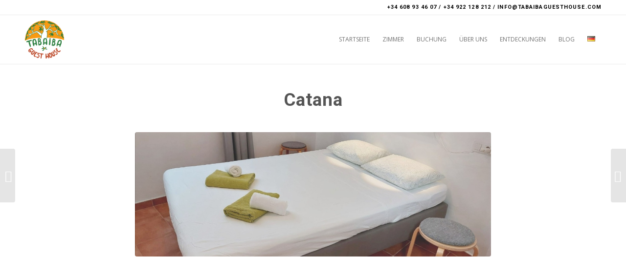

--- FILE ---
content_type: text/html; charset=UTF-8
request_url: https://tabaibaguesthouse.com/de/hb_accommodation/catana-5/
body_size: 17950
content:
<!DOCTYPE html>
<html lang="de-DE" class="html_stretched responsive av-preloader-disabled  html_header_top html_logo_left html_main_nav_header html_menu_right html_custom html_header_sticky html_header_shrinking html_header_topbar_active html_mobile_menu_tablet html_header_searchicon_disabled html_content_align_center html_header_unstick_top_disabled html_header_stretch_disabled html_elegant-blog html_modern-blog html_av-overlay-side html_av-overlay-side-classic html_av-submenu-noclone html_entry_id_14173 av-cookies-no-cookie-consent av-no-preview av-default-lightbox html_text_menu_active av-mobile-menu-switch-default">
<head>
<meta charset="UTF-8" />


<!-- mobile setting -->
<meta name="viewport" content="width=device-width, initial-scale=1">

<!-- Scripts/CSS and wp_head hook -->
<meta name='robots' content='index, follow, max-image-preview:large, max-snippet:-1, max-video-preview:-1' />
<link rel="alternate" href="https://tabaibaguesthouse.com/hb_accommodation/catana-3/" hreflang="es" />
<link rel="alternate" href="https://tabaibaguesthouse.com/fr/hb_accommodation/catana-2/" hreflang="fr" />
<link rel="alternate" href="https://tabaibaguesthouse.com/en/hb_accommodation/catana-4/" hreflang="en" />
<link rel="alternate" href="https://tabaibaguesthouse.com/de/hb_accommodation/catana-5/" hreflang="de" />

<!-- Google Tag Manager for WordPress by gtm4wp.com -->
<script data-cfasync="false" data-pagespeed-no-defer>
	var gtm4wp_datalayer_name = "dataLayer";
	var dataLayer = dataLayer || [];
</script>
<!-- End Google Tag Manager for WordPress by gtm4wp.com -->
	<!-- This site is optimized with the Yoast SEO plugin v26.7 - https://yoast.com/wordpress/plugins/seo/ -->
	<title>Catana - Tabaiba Guesthouse</title>
	<link rel="canonical" href="https://tabaibaguesthouse.com/de/hb_accommodation/catana-5/" />
	<meta property="og:locale" content="de_DE" />
	<meta property="og:locale:alternate" content="es_ES" />
	<meta property="og:locale:alternate" content="fr_FR" />
	<meta property="og:locale:alternate" content="en_GB" />
	<meta property="og:type" content="article" />
	<meta property="og:title" content="Catana - Tabaiba Guesthouse" />
	<meta property="og:url" content="https://tabaibaguesthouse.com/de/hb_accommodation/catana-5/" />
	<meta property="og:site_name" content="Tabaiba Guesthouse" />
	<meta property="article:publisher" content="https://www.facebook.com/TabaibaGuesthouse/" />
	<meta property="article:modified_time" content="2025-01-25T13:46:54+00:00" />
	<meta property="og:image" content="https://tabaibaguesthouse.com/wp-content/uploads/2024/07/WEB_2.jpg" />
	<meta property="og:image:width" content="1440" />
	<meta property="og:image:height" content="1081" />
	<meta property="og:image:type" content="image/jpeg" />
	<meta name="twitter:card" content="summary_large_image" />
	<script type="application/ld+json" class="yoast-schema-graph">{"@context":"https://schema.org","@graph":[{"@type":"WebPage","@id":"https://tabaibaguesthouse.com/de/hb_accommodation/catana-5/","url":"https://tabaibaguesthouse.com/de/hb_accommodation/catana-5/","name":"Catana - Tabaiba Guesthouse","isPartOf":{"@id":"https://tabaibaguesthouse.com/de/startseite/#website"},"primaryImageOfPage":{"@id":"https://tabaibaguesthouse.com/de/hb_accommodation/catana-5/#primaryimage"},"image":{"@id":"https://tabaibaguesthouse.com/de/hb_accommodation/catana-5/#primaryimage"},"thumbnailUrl":"https://tabaibaguesthouse.com/wp-content/uploads/2024/07/WEB_2.jpg","datePublished":"2023-09-26T07:13:51+00:00","dateModified":"2025-01-25T13:46:54+00:00","breadcrumb":{"@id":"https://tabaibaguesthouse.com/de/hb_accommodation/catana-5/#breadcrumb"},"inLanguage":"de","potentialAction":[{"@type":"ReadAction","target":["https://tabaibaguesthouse.com/de/hb_accommodation/catana-5/"]}]},{"@type":"ImageObject","inLanguage":"de","@id":"https://tabaibaguesthouse.com/de/hb_accommodation/catana-5/#primaryimage","url":"https://tabaibaguesthouse.com/wp-content/uploads/2024/07/WEB_2.jpg","contentUrl":"https://tabaibaguesthouse.com/wp-content/uploads/2024/07/WEB_2.jpg","width":1440,"height":1081,"caption":"Room_Catana"},{"@type":"BreadcrumbList","@id":"https://tabaibaguesthouse.com/de/hb_accommodation/catana-5/#breadcrumb","itemListElement":[{"@type":"ListItem","position":1,"name":"Portada","item":"https://tabaibaguesthouse.com/de/startseite/"},{"@type":"ListItem","position":2,"name":"Alojamiento","item":"https://tabaibaguesthouse.com/de/hb_accommodation/"},{"@type":"ListItem","position":3,"name":"Catana"}]},{"@type":"WebSite","@id":"https://tabaibaguesthouse.com/de/startseite/#website","url":"https://tabaibaguesthouse.com/de/startseite/","name":"Tabaiba Guesthouse","description":"Hostal rural con desayuno saludable y senderismo guiado en un pueblo auténtico cerca del Parque Rural de Teno, Masca y el Faro de Teno.","potentialAction":[{"@type":"SearchAction","target":{"@type":"EntryPoint","urlTemplate":"https://tabaibaguesthouse.com/de/startseite/?s={search_term_string}"},"query-input":{"@type":"PropertyValueSpecification","valueRequired":true,"valueName":"search_term_string"}}],"inLanguage":"de"}]}</script>
	<!-- / Yoast SEO plugin. -->


<link rel='dns-prefetch' href='//static.freetobook.com' />
<link rel="alternate" type="application/rss+xml" title="Tabaiba Guesthouse &raquo; Feed" href="https://tabaibaguesthouse.com/de/feed/" />
<link rel="alternate" type="application/rss+xml" title="Tabaiba Guesthouse &raquo; Kommentar-Feed" href="https://tabaibaguesthouse.com/de/comments/feed/" />
<link rel="alternate" title="oEmbed (JSON)" type="application/json+oembed" href="https://tabaibaguesthouse.com/wp-json/oembed/1.0/embed?url=https%3A%2F%2Ftabaibaguesthouse.com%2Fde%2Fhb_accommodation%2Fcatana-5%2F&#038;lang=de" />
<link rel="alternate" title="oEmbed (XML)" type="text/xml+oembed" href="https://tabaibaguesthouse.com/wp-json/oembed/1.0/embed?url=https%3A%2F%2Ftabaibaguesthouse.com%2Fde%2Fhb_accommodation%2Fcatana-5%2F&#038;format=xml&#038;lang=de" />

<!-- google webfont font replacement -->

			<script type='text/javascript'>

				(function() {

					/*	check if webfonts are disabled by user setting via cookie - or user must opt in.	*/
					var html = document.getElementsByTagName('html')[0];
					var cookie_check = html.className.indexOf('av-cookies-needs-opt-in') >= 0 || html.className.indexOf('av-cookies-can-opt-out') >= 0;
					var allow_continue = true;
					var silent_accept_cookie = html.className.indexOf('av-cookies-user-silent-accept') >= 0;

					if( cookie_check && ! silent_accept_cookie )
					{
						if( ! document.cookie.match(/aviaCookieConsent/) || html.className.indexOf('av-cookies-session-refused') >= 0 )
						{
							allow_continue = false;
						}
						else
						{
							if( ! document.cookie.match(/aviaPrivacyRefuseCookiesHideBar/) )
							{
								allow_continue = false;
							}
							else if( ! document.cookie.match(/aviaPrivacyEssentialCookiesEnabled/) )
							{
								allow_continue = false;
							}
							else if( document.cookie.match(/aviaPrivacyGoogleWebfontsDisabled/) )
							{
								allow_continue = false;
							}
						}
					}

					if( allow_continue )
					{
						var f = document.createElement('link');

						f.type 	= 'text/css';
						f.rel 	= 'stylesheet';
						f.href 	= 'https://fonts.googleapis.com/css?family=Roboto:100,400,700%7COpen+Sans:400,600&display=auto';
						f.id 	= 'avia-google-webfont';

						document.getElementsByTagName('head')[0].appendChild(f);
					}
				})();

			</script>
			<style id='wp-img-auto-sizes-contain-inline-css' type='text/css'>
img:is([sizes=auto i],[sizes^="auto," i]){contain-intrinsic-size:3000px 1500px}
/*# sourceURL=wp-img-auto-sizes-contain-inline-css */
</style>
<style id='wp-emoji-styles-inline-css' type='text/css'>

	img.wp-smiley, img.emoji {
		display: inline !important;
		border: none !important;
		box-shadow: none !important;
		height: 1em !important;
		width: 1em !important;
		margin: 0 0.07em !important;
		vertical-align: -0.1em !important;
		background: none !important;
		padding: 0 !important;
	}
/*# sourceURL=wp-emoji-styles-inline-css */
</style>
<link rel='stylesheet' id='hb-front-end-style-selectize-css' href='https://tabaibaguesthouse.com/wp-content/plugins/hbook/front-end/css/selectize.default.css?ver=2.1.4' type='text/css' media='all' />
<link rel='stylesheet' id='hb-front-end-style-css' href='https://tabaibaguesthouse.com/wp-content/plugins/hbook/front-end/css/hbook.css?ver=2.1.4' type='text/css' media='all' />
<link rel='stylesheet' id='social-icons-general-css' href='//tabaibaguesthouse.com/wp-content/plugins/social-icons/assets/css/social-icons.css?ver=1.7.4' type='text/css' media='all' />
<link rel='stylesheet' id='cmplz-general-css' href='https://tabaibaguesthouse.com/wp-content/plugins/complianz-gdpr/assets/css/cookieblocker.min.css?ver=1765956650' type='text/css' media='all' />
<link rel='stylesheet' id='avia-merged-styles-css' href='https://tabaibaguesthouse.com/wp-content/uploads/dynamic_avia/avia-merged-styles-67c81eba74f886609c94a52dc97f10ca---696ddee5c3c45.css' type='text/css' media='all' />
<script type="text/javascript" src="https://static.freetobook.com/widgets/js/w_id=37014&amp;w_tkn=DVn37isfoewADmm5gYngFwopTf2Bxils0uwIywacKQQ1BgswnkzXEFjVl07MV.js?ver=1.0" id="freetobook-reviews-js-js"></script>
<script type="text/javascript" src="https://tabaibaguesthouse.com/wp-includes/js/jquery/jquery.min.js?ver=3.7.1" id="jquery-core-js"></script>
<script type="text/javascript" src="https://tabaibaguesthouse.com/wp-includes/js/jquery/jquery-migrate.min.js?ver=3.4.1" id="jquery-migrate-js"></script>
<script type="text/javascript" src="https://tabaibaguesthouse.com/wp-content/uploads/dynamic_avia/avia-head-scripts-2eabeeff14cc75bbfcd9fcfe1bf82101---696ddee892711.js" id="avia-head-scripts-js"></script>
<link rel="https://api.w.org/" href="https://tabaibaguesthouse.com/wp-json/" /><link rel="alternate" title="JSON" type="application/json" href="https://tabaibaguesthouse.com/wp-json/wp/v2/hb_accommodation/14173" /><link rel="EditURI" type="application/rsd+xml" title="RSD" href="https://tabaibaguesthouse.com/xmlrpc.php?rsd" />
<meta name="generator" content="WordPress 6.9" />
<link rel='shortlink' href='https://tabaibaguesthouse.com/?p=14173' />

			<style type="text/css">
			.payments-history-table th,
			.payments-history-table td {
				text-align: left;
			}
			.payments-history-table .total-text,
			.payments-history-table .amount {
				text-align: right;
			}
			.payments-history-table .total-text {
				border-right: none;
			}
			.payments-history-table .amount {
				border-left: none;
			}
			.payments-history-table td.empty {
				border: none;
			}
			.payments-history-table .payment-date-head,
			.payments-history-table .payment-method-head {
				width: 37.5%;
			}
			.payments-history-table .amount-head {
				width: 25%;
			}
			</style>

							<style type="text/css">.hb-accom-list { max-width: 800px; }</style>
							<style type="text/css">.hb-booking-details-form { max-width: 800px; }</style>
							<style type="text/css">.hb-booking-search-form, .hb-accom-list, .hb-booking-details-form { margin: 0 auto; }</style>
			<style type="text/css">.hb-datepick-popup-wrapper, .hb-datepick-wrapper { background: #ffffff; }.hb-day-available, .hb-day-taken-start, .hb-day-taken-end, .hb-avail-caption-available { background: #ffffff; }.hb-dp-day-past, .hb-dp-day-closed, .hb-dp-day-not-selectable, .hb-dp-day-past.hb-day-taken-start:before, .hb-dp-day-past.hb-day-taken-end:before, .hb-dp-day-past.hb-day-fully-taken,.hb-dp-day-closed.hb-day-taken-start:before, .hb-dp-day-closed.hb-day-taken-end:before, .hb-dp-day-closed.hb-day-fully-taken { background: #dddddd; }.hb-dp-day-past, .hb-dp-day-closed, .hb-dp-day-not-selectable, .hb-dp-day-no-check-in { color: #888888; }.hb-dp-day-check-in, .hb-dp-day-check-out { background: #ccf7cc; }.hb-day-taken-start:before, .hb-day-taken-end:before, .hb-day-fully-taken, .hb-avail-caption-occupied { background: #f7d7dc; }.hb-dp-cmd-wrapper a, .hb-dp-cmd-close, .hb-people-popup-wrapper-close { background: #333333; }.hb-dp-cmd-wrapper a:hover, .hb-dp-cmd-close:hover, .hb-people-popup-wrapper-close:hover { background: #6f6f6f; }.hb-dp-cmd-wrapper a.hb-dp-disabled { background: #aaaaaa; }.hb-dp-cmd-wrapper a, .hb-dp-cmd-wrapper a:hover, a.hb-dp-cmd-close, a.hb-dp-cmd-close:hover, a.hb-people-popup-wrapper-close, a.hb-people-popup-wrapper-close:hover { color: #ffffff; }.hb-dp-multi .hb-dp-month:not(.first), .hb-dp-month-row + .hb-dp-month-row, .hb-datepick-legend { border-color: #cccccc; }.hb-datepick-popup-wrapper { box-shadow: 0 0 30px rgba(0,0,0,0.33), 0 0 3px rgba(0,0,0,0.2); }.hb-availability-calendar .hb-datepick-wrapper { box-shadow: 0 0 4px rgba(0,0,0,0.5); }.hb-people-popup-wrapper { box-shadow: 0 0 30px rgba(0,0,0,0.33), 0 0 3px rgba(0,0,0,0.2); }.hb-people-popup-wrapper { background: #ffffff; }</style><style type="text/css">.hb-accom-img {
    margin: 0 0 15px 10px;
    max-width: 50%;
}</style>
<!-- Google Tag Manager for WordPress by gtm4wp.com -->
<!-- GTM Container placement set to footer -->
<script data-cfasync="false" data-pagespeed-no-defer type="text/javascript">
	var dataLayer_content = {"pagePostType":"hb_accommodation","pagePostType2":"single-hb_accommodation","pagePostAuthor":"echeide"};
	dataLayer.push( dataLayer_content );
</script>
<script data-cfasync="false" data-pagespeed-no-defer type="text/javascript">
(function(w,d,s,l,i){w[l]=w[l]||[];w[l].push({'gtm.start':
new Date().getTime(),event:'gtm.js'});var f=d.getElementsByTagName(s)[0],
j=d.createElement(s),dl=l!='dataLayer'?'&l='+l:'';j.async=true;j.src=
'//www.googletagmanager.com/gtm.js?id='+i+dl;f.parentNode.insertBefore(j,f);
})(window,document,'script','dataLayer','GTM-5T2XS49');
</script>
<!-- End Google Tag Manager for WordPress by gtm4wp.com --><link rel="profile" href="https://gmpg.org/xfn/11" />
<link rel="alternate" type="application/rss+xml" title="Tabaiba Guesthouse RSS2 Feed" href="https://tabaibaguesthouse.com/de/feed/" />
<link rel="pingback" href="https://tabaibaguesthouse.com/xmlrpc.php" />

<style type='text/css' media='screen'>
 #top #header_main > .container, #top #header_main > .container .main_menu  .av-main-nav > li > a, #top #header_main #menu-item-shop .cart_dropdown_link{ height:100px; line-height: 100px; }
 .html_top_nav_header .av-logo-container{ height:100px;  }
 .html_header_top.html_header_sticky #top #wrap_all #main{ padding-top:130px; } 
</style>
<!--[if lt IE 9]><script src="https://tabaibaguesthouse.com/wp-content/themes/enfold/js/html5shiv.js"></script><![endif]-->
<link rel="icon" href="https://tabaibaguesthouse.com/wp-content/uploads/2019/05/favicon.png" type="image/png">

<!-- Meta Pixel Code -->
<script type='text/javascript'>
!function(f,b,e,v,n,t,s){if(f.fbq)return;n=f.fbq=function(){n.callMethod?
n.callMethod.apply(n,arguments):n.queue.push(arguments)};if(!f._fbq)f._fbq=n;
n.push=n;n.loaded=!0;n.version='2.0';n.queue=[];t=b.createElement(e);t.async=!0;
t.src=v;s=b.getElementsByTagName(e)[0];s.parentNode.insertBefore(t,s)}(window,
document,'script','https://connect.facebook.net/en_US/fbevents.js');
</script>
<!-- End Meta Pixel Code -->
<script type='text/javascript'>var url = window.location.origin + '?ob=open-bridge';
            fbq('set', 'openbridge', '496914411164804', url);
fbq('init', '496914411164804', {}, {
    "agent": "wordpress-6.9-4.1.5"
})</script><script type='text/javascript'>
    fbq('track', 'PageView', []);
  </script>
<!-- To speed up the rendering and to display the site as fast as possible to the user we include some styles and scripts for above the fold content inline -->
<script type="text/javascript">'use strict';var avia_is_mobile=!1;if(/Android|webOS|iPhone|iPad|iPod|BlackBerry|IEMobile|Opera Mini/i.test(navigator.userAgent)&&'ontouchstart' in document.documentElement){avia_is_mobile=!0;document.documentElement.className+=' avia_mobile '}
else{document.documentElement.className+=' avia_desktop '};document.documentElement.className+=' js_active ';(function(){var e=['-webkit-','-moz-','-ms-',''],n='',o=!1,a=!1;for(var t in e){if(e[t]+'transform' in document.documentElement.style){o=!0;n=e[t]+'transform'};if(e[t]+'perspective' in document.documentElement.style){a=!0}};if(o){document.documentElement.className+=' avia_transform '};if(a){document.documentElement.className+=' avia_transform3d '};if(typeof document.getElementsByClassName=='function'&&typeof document.documentElement.getBoundingClientRect=='function'&&avia_is_mobile==!1){if(n&&window.innerHeight>0){setTimeout(function(){var e=0,o={},a=0,t=document.getElementsByClassName('av-parallax'),i=window.pageYOffset||document.documentElement.scrollTop;for(e=0;e<t.length;e++){t[e].style.top='0px';o=t[e].getBoundingClientRect();a=Math.ceil((window.innerHeight+i-o.top)*0.3);t[e].style[n]='translate(0px, '+a+'px)';t[e].style.top='auto';t[e].className+=' enabled-parallax '}},50)}}})();</script><style type="text/css">
		@font-face {font-family: 'entypo-fontello'; font-weight: normal; font-style: normal; font-display: auto;
		src: url('https://tabaibaguesthouse.com/wp-content/themes/enfold/config-templatebuilder/avia-template-builder/assets/fonts/entypo-fontello.woff2') format('woff2'),
		url('https://tabaibaguesthouse.com/wp-content/themes/enfold/config-templatebuilder/avia-template-builder/assets/fonts/entypo-fontello.woff') format('woff'),
		url('https://tabaibaguesthouse.com/wp-content/themes/enfold/config-templatebuilder/avia-template-builder/assets/fonts/entypo-fontello.ttf') format('truetype'),
		url('https://tabaibaguesthouse.com/wp-content/themes/enfold/config-templatebuilder/avia-template-builder/assets/fonts/entypo-fontello.svg#entypo-fontello') format('svg'),
		url('https://tabaibaguesthouse.com/wp-content/themes/enfold/config-templatebuilder/avia-template-builder/assets/fonts/entypo-fontello.eot'),
		url('https://tabaibaguesthouse.com/wp-content/themes/enfold/config-templatebuilder/avia-template-builder/assets/fonts/entypo-fontello.eot?#iefix') format('embedded-opentype');
		} #top .avia-font-entypo-fontello, body .avia-font-entypo-fontello, html body [data-av_iconfont='entypo-fontello']:before{ font-family: 'entypo-fontello'; }
		
		@font-face {font-family: 'fontello'; font-weight: normal; font-style: normal; font-display: auto;
		src: url('https://tabaibaguesthouse.com/wp-content/uploads/avia_fonts/fontello/fontello.woff2') format('woff2'),
		url('https://tabaibaguesthouse.com/wp-content/uploads/avia_fonts/fontello/fontello.woff') format('woff'),
		url('https://tabaibaguesthouse.com/wp-content/uploads/avia_fonts/fontello/fontello.ttf') format('truetype'),
		url('https://tabaibaguesthouse.com/wp-content/uploads/avia_fonts/fontello/fontello.svg#fontello') format('svg'),
		url('https://tabaibaguesthouse.com/wp-content/uploads/avia_fonts/fontello/fontello.eot'),
		url('https://tabaibaguesthouse.com/wp-content/uploads/avia_fonts/fontello/fontello.eot?#iefix') format('embedded-opentype');
		} #top .avia-font-fontello, body .avia-font-fontello, html body [data-av_iconfont='fontello']:before{ font-family: 'fontello'; }
		</style>

<!--
Debugging Info for Theme support: 

Theme: Enfold
Version: 6.0.6
Installed: enfold
AviaFramework Version: 5.6
AviaBuilder Version: 5.3
aviaElementManager Version: 1.0.1
- - - - - - - - - - -
ChildTheme: Enfold Child
ChildTheme Version: 1.0
ChildTheme Installed: enfold

- - - - - - - - - - -
ML:328-PU:134-PLA:23
WP:6.9
Compress: CSS:all theme files - JS:all theme files
Updates: disabled
PLAu:23
-->
<link rel='stylesheet' id='joinchat-css' href='https://tabaibaguesthouse.com/wp-content/plugins/creame-whatsapp-me/public/css/joinchat.min.css?ver=6.0.10' type='text/css' media='all' />
</head>

<body id="top" class="wp-singular hb_accommodation-template-default single single-hb_accommodation postid-14173 wp-theme-enfold wp-child-theme-enfold-child stretched rtl_columns av-curtain-numeric roboto open_sans  avia-responsive-images-support" itemscope="itemscope" itemtype="https://schema.org/WebPage" >

	
<!-- Meta Pixel Code -->
<noscript>
<img height="1" width="1" style="display:none" alt="fbpx"
src="https://www.facebook.com/tr?id=496914411164804&ev=PageView&noscript=1" />
</noscript>
<!-- End Meta Pixel Code -->

	<div id='wrap_all'>

	
<header id='header' class='all_colors header_color light_bg_color  av_header_top av_logo_left av_main_nav_header av_menu_right av_custom av_header_sticky av_header_shrinking av_header_stretch_disabled av_mobile_menu_tablet av_header_searchicon_disabled av_header_unstick_top_disabled av_bottom_nav_disabled  av_alternate_logo_active av_header_border_disabled' aria-label="Header" data-av_shrink_factor='20' role="banner" itemscope="itemscope" itemtype="https://schema.org/WPHeader" >

		<div id='header_meta' class='container_wrap container_wrap_meta  av_phone_active_right av_extra_header_active av_entry_id_14173'>

			      <div class='container'>
			      <div class='phone-info '><div>+34 608 93 46 07 / +34 922 128 212 / info@tabaibaguesthouse.com</div></div>			      </div>
		</div>

		<div  id='header_main' class='container_wrap container_wrap_logo'>

        <div class='container av-logo-container'><div class='inner-container'><span class='logo avia-standard-logo'><a href='https://tabaibaguesthouse.com/de/startseite/' class='' aria-label='tabaibaguesthouse-logo' title='tabaibaguesthouse-logo'><img src="https://tabaibaguesthouse.com/wp-content/uploads/2019/05/tabaibaguesthouse-logo.png" height="100" width="300" alt='Tabaiba Guesthouse' title='tabaibaguesthouse-logo' /></a></span><nav class='main_menu' data-selectname='Wähle eine Seite'  role="navigation" itemscope="itemscope" itemtype="https://schema.org/SiteNavigationElement" ><div class="avia-menu av-main-nav-wrap"><ul role="menu" class="menu av-main-nav" id="avia-menu"><li role="menuitem" id="menu-item-4256" class="menu-item menu-item-type-post_type menu-item-object-page menu-item-home menu-item-top-level menu-item-top-level-1"><a href="https://tabaibaguesthouse.com/de/startseite/" itemprop="url" tabindex="0"><span class="avia-bullet"></span><span class="avia-menu-text">Startseite</span><span class="avia-menu-fx"><span class="avia-arrow-wrap"><span class="avia-arrow"></span></span></span></a></li>
<li role="menuitem" id="menu-item-7827" class="menu-item menu-item-type-post_type menu-item-object-page menu-item-top-level menu-item-top-level-2"><a href="https://tabaibaguesthouse.com/de/zimmer/" itemprop="url" tabindex="0"><span class="avia-bullet"></span><span class="avia-menu-text">Zimmer</span><span class="avia-menu-fx"><span class="avia-arrow-wrap"><span class="avia-arrow"></span></span></span></a></li>
<li role="menuitem" id="menu-item-16714" class="menu-item menu-item-type-post_type menu-item-object-page menu-item-top-level menu-item-top-level-3"><a href="https://tabaibaguesthouse.com/de/buchung/" itemprop="url" tabindex="0"><span class="avia-bullet"></span><span class="avia-menu-text">Buchung</span><span class="avia-menu-fx"><span class="avia-arrow-wrap"><span class="avia-arrow"></span></span></span></a></li>
<li role="menuitem" id="menu-item-7828" class="menu-item menu-item-type-post_type menu-item-object-page menu-item-top-level menu-item-top-level-4"><a href="https://tabaibaguesthouse.com/de/ueber-uns/" itemprop="url" tabindex="0"><span class="avia-bullet"></span><span class="avia-menu-text">Über uns</span><span class="avia-menu-fx"><span class="avia-arrow-wrap"><span class="avia-arrow"></span></span></span></a></li>
<li role="menuitem" id="menu-item-6976" class="menu-item menu-item-type-post_type menu-item-object-page menu-item-top-level menu-item-top-level-5"><a href="https://tabaibaguesthouse.com/de/entdeckungen-buenavista/" itemprop="url" tabindex="0"><span class="avia-bullet"></span><span class="avia-menu-text">Entdeckungen</span><span class="avia-menu-fx"><span class="avia-arrow-wrap"><span class="avia-arrow"></span></span></span></a></li>
<li role="menuitem" id="menu-item-7117" class="menu-item menu-item-type-post_type menu-item-object-page menu-item-top-level menu-item-top-level-6"><a href="https://tabaibaguesthouse.com/de/blog-de/" itemprop="url" tabindex="0"><span class="avia-bullet"></span><span class="avia-menu-text">Blog</span><span class="avia-menu-fx"><span class="avia-arrow-wrap"><span class="avia-arrow"></span></span></span></a></li>
<li role="menuitem" id="menu-item-4247" class="pll-parent-menu-item menu-item menu-item-type-custom menu-item-object-custom menu-item-has-children menu-item-top-level menu-item-top-level-7"><a href="#pll_switcher" itemprop="url" tabindex="0"><span class="avia-bullet"></span><span class="avia-menu-text"><img src="[data-uri]" alt="Deutsch" width="16" height="11" style="width: 16px; height: 11px;" /></span><span class="avia-menu-fx"><span class="avia-arrow-wrap"><span class="avia-arrow"></span></span></span></a>


<ul class="sub-menu">
	<li role="menuitem" id="menu-item-4247-es" class="lang-item lang-item-34 lang-item-es lang-item-first menu-item menu-item-type-custom menu-item-object-custom"><a href="https://tabaibaguesthouse.com/hb_accommodation/catana-3/" itemprop="url" tabindex="0"><span class="avia-bullet"></span><span class="avia-menu-text"><img src="[data-uri]" alt="Español" width="16" height="11" style="width: 16px; height: 11px;" /></span></a></li>
	<li role="menuitem" id="menu-item-4247-fr" class="lang-item lang-item-94 lang-item-fr menu-item menu-item-type-custom menu-item-object-custom"><a href="https://tabaibaguesthouse.com/fr/hb_accommodation/catana-2/" itemprop="url" tabindex="0"><span class="avia-bullet"></span><span class="avia-menu-text"><img src="[data-uri]" alt="Français" width="16" height="11" style="width: 16px; height: 11px;" /></span></a></li>
	<li role="menuitem" id="menu-item-4247-en" class="lang-item lang-item-48 lang-item-en menu-item menu-item-type-custom menu-item-object-custom"><a href="https://tabaibaguesthouse.com/en/hb_accommodation/catana-4/" itemprop="url" tabindex="0"><span class="avia-bullet"></span><span class="avia-menu-text"><img src="[data-uri]" alt="English" width="16" height="11" style="width: 16px; height: 11px;" /></span></a></li>
</ul>
</li>
<li class="av-burger-menu-main menu-item-avia-special " role="menuitem">
	        			<a href="#" aria-label="Menü" aria-hidden="false">
							<span class="av-hamburger av-hamburger--spin av-js-hamburger">
								<span class="av-hamburger-box">
						          <span class="av-hamburger-inner"></span>
						          <strong>Menü</strong>
								</span>
							</span>
							<span class="avia_hidden_link_text">Menü</span>
						</a>
	        		   </li></ul></div></nav></div> </div> 
		<!-- end container_wrap-->
		</div>
<div class="header_bg"></div>
<!-- end header -->
</header>

	<div id='main' class='all_colors' data-scroll-offset='100'>

	
		<div class='container_wrap container_wrap_first main_color fullsize'>

			<div class='container template-blog template-single-blog '>

				<main class='content units av-content-full alpha  av-blog-meta-author-disabled av-blog-meta-comments-disabled av-blog-meta-date-disabled av-main-single'  role="main" itemprop="mainContentOfPage" >

					<article class="post-entry post-entry-type-standard post-entry-14173 post-loop-1 post-parity-odd post-entry-last single-big post with-slider post-14173 hb_accommodation type-hb_accommodation status-publish has-post-thumbnail hentry"  itemscope="itemscope" itemtype="https://schema.org/CreativeWork" ><div class="blog-meta"></div><div class='entry-content-wrapper clearfix standard-content'><header class="entry-content-header" aria-label="Post: Catana"><div class="av-heading-wrapper"><h1 class='post-title entry-title '  itemprop="headline" >Catana<span class="post-format-icon minor-meta"></span></h1></div></header><span class="av-vertical-delimiter"></span><div class="big-preview single-big"  itemprop="image" itemscope="itemscope" itemtype="https://schema.org/ImageObject" ><a href="https://tabaibaguesthouse.com/wp-content/uploads/2024/07/WEB_2-1030x773.jpg" data-srcset="https://tabaibaguesthouse.com/wp-content/uploads/2024/07/WEB_2-1030x773.jpg 1030w, https://tabaibaguesthouse.com/wp-content/uploads/2024/07/WEB_2-300x225.jpg 300w, https://tabaibaguesthouse.com/wp-content/uploads/2024/07/WEB_2-768x577.jpg 768w, https://tabaibaguesthouse.com/wp-content/uploads/2024/07/WEB_2-705x529.jpg 705w, https://tabaibaguesthouse.com/wp-content/uploads/2024/07/WEB_2.jpg 1440w" data-sizes="(max-width: 1030px) 100vw, 1030px"  title="Room_Catana" ><img loading="lazy" width="1210" height="423" src="https://tabaibaguesthouse.com/wp-content/uploads/2024/07/WEB_2-1210x423.jpg" class="wp-image-17306 avia-img-lazy-loading-17306 attachment-entry_without_sidebar size-entry_without_sidebar wp-post-image" alt="Room_Catana" decoding="async" /></a></div><div class="entry-content"  itemprop="text" ></div><span class="post-meta-infos"></span><footer class="entry-footer"><div class='av-social-sharing-box av-social-sharing-box-icon-simple av-social-sharing-box-same-width '></div></footer><div class='post_delimiter'></div></div><div class="post_author_timeline"></div><span class='hidden'>
				<span class='av-structured-data'  itemprop="image" itemscope="itemscope" itemtype="https://schema.org/ImageObject" >
						<span itemprop='url'>https://tabaibaguesthouse.com/wp-content/uploads/2024/07/WEB_2.jpg</span>
						<span itemprop='height'>1081</span>
						<span itemprop='width'>1440</span>
				</span>
				<span class='av-structured-data'  itemprop="publisher" itemtype="https://schema.org/Organization" itemscope="itemscope" >
						<span itemprop='name'>echeide</span>
						<span itemprop='logo' itemscope itemtype='https://schema.org/ImageObject'>
							<span itemprop='url'>https://tabaibaguesthouse.com/wp-content/uploads/2019/05/tabaibaguesthouse-logo.png</span>
						</span>
				</span><span class='av-structured-data'  itemprop="author" itemscope="itemscope" itemtype="https://schema.org/Person" ><span itemprop='name'>echeide</span></span><span class='av-structured-data'  itemprop="datePublished" datetime="2023-09-26T09:13:51+01:00" >2023-09-26 09:13:51</span><span class='av-structured-data'  itemprop="dateModified" itemtype="https://schema.org/dateModified" >2025-01-25 13:46:54</span><span class='av-structured-data'  itemprop="mainEntityOfPage" itemtype="https://schema.org/mainEntityOfPage" ><span itemprop='name'>Catana</span></span></span></article><div class='single-big'></div>


<div class='comment-entry post-entry'>


</div>

				<!--end content-->
				</main>

				
			</div><!--end container-->

		</div><!-- close default .container_wrap element -->

<div class="footer-page-content footer_color" id="footer-page"><style type="text/css" data-created_by="avia_inline_auto" id="style-css-av-8mn1gqs-9cb3d902b1d955d977944d4fc43d112d">
.avia-section.av-8mn1gqs-9cb3d902b1d955d977944d4fc43d112d{
background-color:#ebebeb;
background-image:unset;
}
</style>
<div id='av_section_1'  class='avia-section av-8mn1gqs-9cb3d902b1d955d977944d4fc43d112d footer_color avia-section-large avia-no-border-styling  avia-builder-el-0  el_before_av_image  avia-builder-el-first  avia-bg-style-scroll container_wrap fullsize'  ><div class='container av-section-cont-open' ><main  role="main" itemprop="mainContentOfPage"  class='template-page content  av-content-full alpha units'><div class='post-entry post-entry-type-page post-entry-14173'><div class='entry-content-wrapper clearfix'>

<style type="text/css" data-created_by="avia_inline_auto" id="style-css-av-89cryhw-f7d664d6200625d59841c0a0d4969690">
.flex_column.av-89cryhw-f7d664d6200625d59841c0a0d4969690{
padding:0 0 0 0;
}
</style>
<div  class='flex_column av-89cryhw-f7d664d6200625d59841c0a0d4969690 av_one_fifth  avia-builder-el-1  el_before_av_one_fourth  avia-builder-el-first  first flex_column_div  '     ><style type="text/css" data-created_by="avia_inline_auto" id="style-css-av-7h2zfus-2a7bdeacb6a5c5c251c12edfe36d8b13">
.avia-image-container.av-7h2zfus-2a7bdeacb6a5c5c251c12edfe36d8b13 img.avia_image{
box-shadow:none;
}
.avia-image-container.av-7h2zfus-2a7bdeacb6a5c5c251c12edfe36d8b13 .av-image-caption-overlay-center{
color:#ffffff;
}
</style>
<div  class='avia-image-container av-7h2zfus-2a7bdeacb6a5c5c251c12edfe36d8b13 av-styling- avia-align-center  avia-builder-el-2  avia-builder-el-no-sibling '   itemprop="image" itemscope="itemscope" itemtype="https://schema.org/ImageObject" ><div class="avia-image-container-inner"><div class="avia-image-overlay-wrap"><img decoding="async" fetchpriority="high" class='wp-image-15502 avia-img-lazy-loading-not-15502 avia_image ' src="https://tabaibaguesthouse.com/wp-content/uploads/2023/11/66268342_846091825754341_6186253447554138112_n-180x180.png" alt='' title='66268342_846091825754341_6186253447554138112_n'  height="180" width="180"  itemprop="thumbnailUrl" srcset="https://tabaibaguesthouse.com/wp-content/uploads/2023/11/66268342_846091825754341_6186253447554138112_n-180x180.png 180w, https://tabaibaguesthouse.com/wp-content/uploads/2023/11/66268342_846091825754341_6186253447554138112_n-80x80.png 80w, https://tabaibaguesthouse.com/wp-content/uploads/2023/11/66268342_846091825754341_6186253447554138112_n-36x36.png 36w, https://tabaibaguesthouse.com/wp-content/uploads/2023/11/66268342_846091825754341_6186253447554138112_n-120x120.png 120w, https://tabaibaguesthouse.com/wp-content/uploads/2023/11/66268342_846091825754341_6186253447554138112_n-450x450.png 450w, https://tabaibaguesthouse.com/wp-content/uploads/2023/11/66268342_846091825754341_6186253447554138112_n-300x300.png 300w, https://tabaibaguesthouse.com/wp-content/uploads/2023/11/66268342_846091825754341_6186253447554138112_n-100x100.png 100w" sizes="(max-width: 180px) 100vw, 180px" /></div></div></div></div>
<style type="text/css" data-created_by="avia_inline_auto" id="style-css-av-6z2qoec-9b734b4d77ca909cf7f7774323930f58">
.flex_column.av-6z2qoec-9b734b4d77ca909cf7f7774323930f58{
padding:0 0 0 0;
}
</style>
<div  class='flex_column av-6z2qoec-9b734b4d77ca909cf7f7774323930f58 av_one_fourth  avia-builder-el-3  el_after_av_one_fifth  el_before_av_one_third  flex_column_div  '     ><style type="text/css" data-created_by="avia_inline_auto" id="style-css-av-6hzhbus-5405aa1396223ee42f9d0dd0f50c55f6">
#top .avia-icon-list-container.av-6hzhbus-5405aa1396223ee42f9d0dd0f50c55f6 .iconlist_icon{
color:#ebebeb;
background-color:#f18408;
font-size:15px;
}
#top #wrap_all .avia-icon-list-container.av-6hzhbus-5405aa1396223ee42f9d0dd0f50c55f6 .av_iconlist_title{
font-size:15px;
color:#000000;
}
.avia-icon-list-container.av-6hzhbus-5405aa1396223ee42f9d0dd0f50c55f6 .iconlist_content{
font-size:15px;
color:#000000;
}
</style>
<div  class='avia-icon-list-container av-6hzhbus-5405aa1396223ee42f9d0dd0f50c55f6  avia-builder-el-4  avia-builder-el-no-sibling '><ul class='avia-icon-list avia_animate_when_almost_visible avia-icon-list-left av-iconlist-small av-6hzhbus-5405aa1396223ee42f9d0dd0f50c55f6 avia-iconlist-animate'>
<li><div class='iconlist_icon av-695yuxw-ef73c2a98c245336d2a2548f472b0a30 avia-font-entypo-fontello'><span class='iconlist-char' aria-hidden='true' data-av_icon='' data-av_iconfont='entypo-fontello'></span></div><article class="article-icon-entry "  itemscope="itemscope" itemtype="https://schema.org/CreativeWork" ><div class="iconlist_content_wrap"><header class="entry-content-header" aria-label="Icon: "></header><div class='iconlist_content av_inherit_color'  itemprop="text" ><p>Calle Ravelo, 2. 38480<br />
Buenavista del Norte.<br />
Santa Cruz de Tenerife</p>
</div></div><footer class="entry-footer"></footer></article><div class="iconlist-timeline"></div></li>
<li><div class='iconlist_icon av-kzry6c-9005eb400325aa0f00088270ad870562 avia-font-entypo-fontello'><span class='iconlist-char' aria-hidden='true' data-av_icon='' data-av_iconfont='entypo-fontello'></span></div><article class="article-icon-entry "  itemscope="itemscope" itemtype="https://schema.org/CreativeWork" ><div class="iconlist_content_wrap"><header class="entry-content-header" aria-label="Icon: "></header><div class='iconlist_content av_inherit_color'  itemprop="text" ><p>info@tabaibaguesthouse.com</p>
</div></div><footer class="entry-footer"></footer></article><div class="iconlist-timeline"></div></li>
<li><div class='iconlist_icon av-jj7dgk-d46d3dbb41572e20b4e3222f7ef73115 avia-font-entypo-fontello'><span class='iconlist-char' aria-hidden='true' data-av_icon='' data-av_iconfont='entypo-fontello'></span></div><article class="article-icon-entry "  itemscope="itemscope" itemtype="https://schema.org/CreativeWork" ><div class="iconlist_content_wrap"><header class="entry-content-header" aria-label="Icon: "></header><div class='iconlist_content av_inherit_color'  itemprop="text" ><p>+34 608 93 46 07<br />
+34 922 128 212</p>
</div></div><footer class="entry-footer"></footer></article><div class="iconlist-timeline"></div></li>
</ul></div></div>
<style type="text/css" data-created_by="avia_inline_auto" id="style-css-av-4oghmro-8f6b01c0182973af5d175c9e29f3f3d5">
.flex_column.av-4oghmro-8f6b01c0182973af5d175c9e29f3f3d5{
padding:0 0 0 0;
}
</style>
<div  class='flex_column av-4oghmro-8f6b01c0182973af5d175c9e29f3f3d5 av_one_third  avia-builder-el-5  el_after_av_one_fourth  el_before_av_one_fifth  flex_column_div  '     ><style type="text/css" data-created_by="avia_inline_auto" id="style-css-av-4c3oopw-238a59419e6180dfbe8d49bb060d8865">
.iconbox.av-4c3oopw-238a59419e6180dfbe8d49bb060d8865 .iconbox_icon{
background-color:#f18408;
color:#ebebeb;
}
#top #wrap_all .iconbox.av-4c3oopw-238a59419e6180dfbe8d49bb060d8865 .iconbox_content_title{
font-size:16px;
color:#343639;
}
.iconbox.av-4c3oopw-238a59419e6180dfbe8d49bb060d8865 .iconbox_content_container{
font-size:16px;
}
</style>
<article  class='iconbox iconbox_left av-4c3oopw-238a59419e6180dfbe8d49bb060d8865  avia-builder-el-6  el_before_av_icon_box  avia-builder-el-first '  itemscope="itemscope" itemtype="https://schema.org/CreativeWork" ><div class="iconbox_content"><header class="entry-content-header" aria-label="Icon: tenerife.tabaibaguesthouse"><div class="iconbox_icon heading-color" aria-hidden='true' data-av_icon='' data-av_iconfont='entypo-fontello'></div><h5 class='iconbox_content_title '  itemprop="headline" ><a href='http://www.instagram.com/tenerife.tabaibaguesthouse/' title='tenerife.tabaibaguesthouse' target="_blank" rel="noopener noreferrer">tenerife.tabaibaguesthouse</a></h5></header><div class='iconbox_content_container '  itemprop="text" ></div></div><footer class="entry-footer"></footer></article>

<style type="text/css" data-created_by="avia_inline_auto" id="style-css-av-3qpv7j8-292fd3d38830e1b8a56e1b608d0b76bd">
.iconbox.av-3qpv7j8-292fd3d38830e1b8a56e1b608d0b76bd .iconbox_icon{
background-color:#f18408;
color:#ebebeb;
}
#top #wrap_all .iconbox.av-3qpv7j8-292fd3d38830e1b8a56e1b608d0b76bd .iconbox_content_title{
font-size:16px;
color:#343639;
}
.iconbox.av-3qpv7j8-292fd3d38830e1b8a56e1b608d0b76bd .iconbox_content_container{
font-size:16px;
}
</style>
<article  class='iconbox iconbox_left av-3qpv7j8-292fd3d38830e1b8a56e1b608d0b76bd  avia-builder-el-7  el_after_av_icon_box  el_before_av_button '  itemscope="itemscope" itemtype="https://schema.org/CreativeWork" ><div class="iconbox_content"><header class="entry-content-header" aria-label="Icon: Tabaiba Guesthouse"><div class="iconbox_icon heading-color" aria-hidden='true' data-av_icon='' data-av_iconfont='entypo-fontello'></div><h5 class='iconbox_content_title '  itemprop="headline" ><a href='https://www.facebook.com/TabaibaGuesthouse/' title='Tabaiba Guesthouse' target="_blank" rel="noopener noreferrer">Tabaiba Guesthouse</a></h5></header><div class='iconbox_content_container '  itemprop="text" ></div></div><footer class="entry-footer"></footer></article>
<div  class='avia-button-wrap av-3gldmzo-1d1013c7f63603c63d7cc246de84e892-wrap avia-button-left  avia-builder-el-8  el_after_av_icon_box  avia-builder-el-last '>
<style type="text/css" data-created_by="avia_inline_auto" id="style-css-av-3gldmzo-1d1013c7f63603c63d7cc246de84e892">
#top #wrap_all .avia-button.av-3gldmzo-1d1013c7f63603c63d7cc246de84e892{
font-size:18px;
background-color:#f18408;
border-color:#f18408;
box-shadow:none;
transition:all 0.4s ease-in-out;
margin:0 0 0 0;
}
#top #wrap_all .avia-button.av-3gldmzo-1d1013c7f63603c63d7cc246de84e892:hover{
color:white;
transition:all 0.4s ease-in-out;
}
</style>
<a href='https://tabaibaguesthouse.com/de/Kontakt/'  class='avia-button av-3gldmzo-1d1013c7f63603c63d7cc246de84e892 av-link-btn avia-icon_select-no avia-size-medium avia-position-left avia-font-color-white'   aria-label="Kontakt und Anreise"><span class='avia_iconbox_title' >Kontakt und Anreise</span><span class='avia_button_background avia-button avia-color-theme-color' ></span></a></div></div><div  class='flex_column av-3594phg-56b45fbc8c652ba65e54438db2f5d0d0 av_one_fifth  avia-builder-el-9  el_after_av_one_third  avia-builder-el-last  flex_column_div  '     ><style type="text/css" data-created_by="avia_inline_auto" id="style-css-av-2g6jkec-8cfea5f913f6f74e2d83b47e6f106386">
.avia-image-container.av-2g6jkec-8cfea5f913f6f74e2d83b47e6f106386 img.avia_image{
box-shadow:none;
}
.avia-image-container.av-2g6jkec-8cfea5f913f6f74e2d83b47e6f106386 .av-image-caption-overlay-center{
color:#ffffff;
}
</style>
<div  class='avia-image-container av-2g6jkec-8cfea5f913f6f74e2d83b47e6f106386 av-styling- avia-align-center  avia-builder-el-10  el_before_av_textblock  avia-builder-el-first '   itemprop="image" itemscope="itemscope" itemtype="https://schema.org/ImageObject" ><div class="avia-image-container-inner"><div class="avia-image-overlay-wrap"><img decoding="async" fetchpriority="high" class='wp-image-13260 avia-img-lazy-loading-not-13260 avia_image ' src="https://tabaibaguesthouse.com/wp-content/uploads/2023/09/logo-80x80.jpg" alt='' title='logo'  height="80" width="80"  itemprop="thumbnailUrl" srcset="https://tabaibaguesthouse.com/wp-content/uploads/2023/09/logo-80x80.jpg 80w, https://tabaibaguesthouse.com/wp-content/uploads/2023/09/logo-300x300.jpg 300w, https://tabaibaguesthouse.com/wp-content/uploads/2023/09/logo-1030x1030.jpg 1030w, https://tabaibaguesthouse.com/wp-content/uploads/2023/09/logo-768x768.jpg 768w, https://tabaibaguesthouse.com/wp-content/uploads/2023/09/logo-1536x1536.jpg 1536w, https://tabaibaguesthouse.com/wp-content/uploads/2023/09/logo-2048x2048.jpg 2048w, https://tabaibaguesthouse.com/wp-content/uploads/2023/09/logo-36x36.jpg 36w, https://tabaibaguesthouse.com/wp-content/uploads/2023/09/logo-180x180.jpg 180w, https://tabaibaguesthouse.com/wp-content/uploads/2023/09/logo-1500x1500.jpg 1500w, https://tabaibaguesthouse.com/wp-content/uploads/2023/09/logo-705x705.jpg 705w" sizes="(max-width: 80px) 100vw, 80px" /></div></div></div>

<style type="text/css" data-created_by="avia_inline_auto" id="style-css-av-qdsys-6cd43f5bda2e81e4dda8846241c5433b">
#top .av_textblock_section.av-qdsys-6cd43f5bda2e81e4dda8846241c5433b .avia_textblock{
color:#343639;
}
</style>
<section  class='av_textblock_section av-qdsys-6cd43f5bda2e81e4dda8846241c5433b '   itemscope="itemscope" itemtype="https://schema.org/CreativeWork" ><div class='avia_textblock av_inherit_color'  itemprop="text" ><p style="text-align: center;">I-0004898.1</p>
</div></section></div></div></div></main><!-- close content main element --></div></div><div id='after_section_1'  class='main_color av_default_container_wrap container_wrap fullsize'  ><div class='container av-section-cont-open' ><div class='template-page content  av-content-full alpha units'><div class='post-entry post-entry-type-page post-entry-14173'><div class='entry-content-wrapper clearfix'>
<style type="text/css" data-created_by="avia_inline_auto" id="style-css-av-1gd2yf8-e69c8a593871654b37f3502d61318d2c">
.avia-image-container.av-1gd2yf8-e69c8a593871654b37f3502d61318d2c img.avia_image{
box-shadow:none;
}
.avia-image-container.av-1gd2yf8-e69c8a593871654b37f3502d61318d2c .av-image-caption-overlay-center{
color:#ffffff;
}
</style>
<div  class='avia-image-container av-1gd2yf8-e69c8a593871654b37f3502d61318d2c av-styling- avia-align-center  avia-builder-el-12  el_after_av_section  el_before_av_submenu  avia-builder-el-no-sibling '   itemprop="image" itemscope="itemscope" itemtype="https://schema.org/ImageObject" ><div class="avia-image-container-inner"><div class="avia-image-overlay-wrap"><img decoding="async" fetchpriority="high" class='wp-image-13299 avia-img-lazy-loading-not-13299 avia_image ' src="https://tabaibaguesthouse.com/wp-content/uploads/2023/09/logos_subvencion-1.png" alt='' title='logos_subvencion-1'  height="144" width="1920"  itemprop="thumbnailUrl" srcset="https://tabaibaguesthouse.com/wp-content/uploads/2023/09/logos_subvencion-1.png 1920w, https://tabaibaguesthouse.com/wp-content/uploads/2023/09/logos_subvencion-1-300x23.png 300w, https://tabaibaguesthouse.com/wp-content/uploads/2023/09/logos_subvencion-1-1030x77.png 1030w, https://tabaibaguesthouse.com/wp-content/uploads/2023/09/logos_subvencion-1-768x58.png 768w, https://tabaibaguesthouse.com/wp-content/uploads/2023/09/logos_subvencion-1-1536x115.png 1536w, https://tabaibaguesthouse.com/wp-content/uploads/2023/09/logos_subvencion-1-1500x113.png 1500w, https://tabaibaguesthouse.com/wp-content/uploads/2023/09/logos_subvencion-1-705x53.png 705w" sizes="(max-width: 1920px) 100vw, 1920px" /></div></div></div></p>
</div></div></div><!-- close content main div --></div></div><div id='sub_menu1'  class='av-submenu-container av-lpjw8axk-439354a0a5420800e473138929e1221c footer_color  avia-builder-el-13  el_after_av_image  avia-builder-el-last  submenu-not-first container_wrap fullsize' style='z-index:301' ><div class='container av-menu-mobile-disabled av-submenu-pos-center'><ul id="menu-footer-menu-de" class="av-subnav-menu" role="menu"><li role="menuitem" id="menu-item-16690" class="menu-item menu-item-type-post_type menu-item-object-page menu-item-top-level menu-item-top-level-1"><a href="https://tabaibaguesthouse.com/de/allgemeine-geschaeftsbedingungen-und-hausordnung/" itemprop="url" tabindex="0"><span class="avia-bullet"></span><span class="avia-menu-text">Allgemeine Geschäftsbedingungen und Hausordnung</span><span class="avia-menu-fx"><span class="avia-arrow-wrap"><span class="avia-arrow"></span></span></span></a></li>
<li role="menuitem" id="menu-item-15646" class="menu-item menu-item-type-post_type menu-item-object-page menu-item-top-level menu-item-top-level-2"><a href="https://tabaibaguesthouse.com/de/rechtlichen-hinweise/" itemprop="url" tabindex="0"><span class="avia-bullet"></span><span class="avia-menu-text">Rechtlicher Hinweis</span><span class="avia-menu-fx"><span class="avia-arrow-wrap"><span class="avia-arrow"></span></span></span></a></li>
<li role="menuitem" id="menu-item-15648" class="menu-item menu-item-type-post_type menu-item-object-page menu-item-privacy-policy menu-item-top-level menu-item-top-level-3"><a href="https://tabaibaguesthouse.com/de/datenschutz/" itemprop="url" tabindex="0"><span class="avia-bullet"></span><span class="avia-menu-text">Datenschutz</span><span class="avia-menu-fx"><span class="avia-arrow-wrap"><span class="avia-arrow"></span></span></span></a></li>
<li role="menuitem" id="menu-item-16928" class="menu-item menu-item-type-post_type menu-item-object-page menu-item-top-level menu-item-top-level-4"><a href="https://tabaibaguesthouse.com/cookies/" itemprop="url" tabindex="0"><span class="avia-bullet"></span><span class="avia-menu-text">Cookies</span><span class="avia-menu-fx"><span class="avia-arrow-wrap"><span class="avia-arrow"></span></span></span></a></li>
<li role="menuitem" id="menu-item-15647" class="menu-item menu-item-type-post_type menu-item-object-page menu-item-top-level menu-item-top-level-5"><a href="https://tabaibaguesthouse.com/de/barrierefreiheit/" itemprop="url" tabindex="0"><span class="avia-bullet"></span><span class="avia-menu-text">Barrierefreiheit</span><span class="avia-menu-fx"><span class="avia-arrow-wrap"><span class="avia-arrow"></span></span></span></a></li>
</ul></div></div>
		</div><!--end builder template--></div><!-- close default .container_wrap element --></div>

			<!-- end main -->
		</div>

		<a class='avia-post-nav avia-post-prev with-image' href='https://tabaibaguesthouse.com/de/hb_accommodation/baracan-5/' ><span class="label iconfont" aria-hidden='true' data-av_icon='' data-av_iconfont='entypo-fontello'></span><span class="entry-info-wrap"><span class="entry-info"><span class='entry-title'>Baracán</span><span class='entry-image'><img width="80" height="80" src="https://tabaibaguesthouse.com/wp-content/uploads/2023/09/05_Baracan_ECH00918-Mejorado-NR-80x80.jpg" class="wp-image-13651 avia-img-lazy-loading-13651 attachment-thumbnail size-thumbnail wp-post-image" alt="" decoding="async" loading="lazy" srcset="https://tabaibaguesthouse.com/wp-content/uploads/2023/09/05_Baracan_ECH00918-Mejorado-NR-80x80.jpg 80w, https://tabaibaguesthouse.com/wp-content/uploads/2023/09/05_Baracan_ECH00918-Mejorado-NR-36x36.jpg 36w, https://tabaibaguesthouse.com/wp-content/uploads/2023/09/05_Baracan_ECH00918-Mejorado-NR-180x180.jpg 180w, https://tabaibaguesthouse.com/wp-content/uploads/2023/09/05_Baracan_ECH00918-Mejorado-NR-120x120.jpg 120w, https://tabaibaguesthouse.com/wp-content/uploads/2023/09/05_Baracan_ECH00918-Mejorado-NR-450x450.jpg 450w, https://tabaibaguesthouse.com/wp-content/uploads/2023/09/05_Baracan_ECH00918-Mejorado-NR-300x300.jpg 300w, https://tabaibaguesthouse.com/wp-content/uploads/2023/09/05_Baracan_ECH00918-Mejorado-NR-100x100.jpg 100w" sizes="auto, (max-width: 80px) 100vw, 80px" /></span></span></span></a><a class='avia-post-nav avia-post-next with-image' href='https://tabaibaguesthouse.com/de/hb_accommodation/la-fortaleza-5/' ><span class="label iconfont" aria-hidden='true' data-av_icon='' data-av_iconfont='entypo-fontello'></span><span class="entry-info-wrap"><span class="entry-info"><span class='entry-image'><img width="80" height="80" src="https://tabaibaguesthouse.com/wp-content/uploads/2023/09/04_La_FortalezaECH00822-Mejorado-NR-1-80x80.jpg" class="wp-image-13718 avia-img-lazy-loading-13718 attachment-thumbnail size-thumbnail wp-post-image" alt="" decoding="async" loading="lazy" srcset="https://tabaibaguesthouse.com/wp-content/uploads/2023/09/04_La_FortalezaECH00822-Mejorado-NR-1-80x80.jpg 80w, https://tabaibaguesthouse.com/wp-content/uploads/2023/09/04_La_FortalezaECH00822-Mejorado-NR-1-36x36.jpg 36w, https://tabaibaguesthouse.com/wp-content/uploads/2023/09/04_La_FortalezaECH00822-Mejorado-NR-1-180x180.jpg 180w, https://tabaibaguesthouse.com/wp-content/uploads/2023/09/04_La_FortalezaECH00822-Mejorado-NR-1-120x120.jpg 120w, https://tabaibaguesthouse.com/wp-content/uploads/2023/09/04_La_FortalezaECH00822-Mejorado-NR-1-450x450.jpg 450w, https://tabaibaguesthouse.com/wp-content/uploads/2023/09/04_La_FortalezaECH00822-Mejorado-NR-1-300x300.jpg 300w, https://tabaibaguesthouse.com/wp-content/uploads/2023/09/04_La_FortalezaECH00822-Mejorado-NR-1-100x100.jpg 100w" sizes="auto, (max-width: 80px) 100vw, 80px" /></span><span class='entry-title'>Fortaleza</span></span></span></a><!-- end wrap_all --></div>

<a href='#top' title='Nach oben scrollen' id='scroll-top-link' aria-hidden='true' data-av_icon='' data-av_iconfont='entypo-fontello' tabindex='-1'><span class="avia_hidden_link_text">Nach oben scrollen</span></a>

<div id="fb-root"></div>

<script type="speculationrules">
{"prefetch":[{"source":"document","where":{"and":[{"href_matches":"/*"},{"not":{"href_matches":["/wp-*.php","/wp-admin/*","/wp-content/uploads/*","/wp-content/*","/wp-content/plugins/*","/wp-content/themes/enfold-child/*","/wp-content/themes/enfold/*","/*\\?(.+)"]}},{"not":{"selector_matches":"a[rel~=\"nofollow\"]"}},{"not":{"selector_matches":".no-prefetch, .no-prefetch a"}}]},"eagerness":"conservative"}]}
</script>

<!-- GTM Container placement set to footer -->
<!-- Google Tag Manager (noscript) -->
				<noscript><iframe src="https://www.googletagmanager.com/ns.html?id=GTM-5T2XS49" height="0" width="0" style="display:none;visibility:hidden" aria-hidden="true"></iframe></noscript>
<!-- End Google Tag Manager (noscript) -->
 <script type='text/javascript'>
 /* <![CDATA[ */  
var avia_framework_globals = avia_framework_globals || {};
    avia_framework_globals.frameworkUrl = 'https://tabaibaguesthouse.com/wp-content/themes/enfold/framework/';
    avia_framework_globals.installedAt = 'https://tabaibaguesthouse.com/wp-content/themes/enfold/';
    avia_framework_globals.ajaxurl = 'https://tabaibaguesthouse.com/wp-admin/admin-ajax.php';
/* ]]> */ 
</script>
 
     <!-- Meta Pixel Event Code -->
    <script type='text/javascript'>
        document.addEventListener( 'wpcf7mailsent', function( event ) {
        if( "fb_pxl_code" in event.detail.apiResponse){
            eval(event.detail.apiResponse.fb_pxl_code);
        }
        }, false );
    </script>
    <!-- End Meta Pixel Event Code -->
        <div id='fb-pxl-ajax-code'></div>
<div class="joinchat joinchat--right" data-settings='{"telephone":"34608934607","mobile_only":false,"button_delay":4,"whatsapp_web":true,"qr":false,"message_views":2,"message_delay":10,"message_badge":true,"message_send":"","message_hash":"f17b65df"}' hidden aria-hidden="false">
	<div class="joinchat__button" role="button" tabindex="0" aria-label="Open chat">
							</div>
			<div class="joinchat__badge">1</div>
					<div class="joinchat__chatbox" role="dialog" aria-labelledby="joinchat__label" aria-modal="true">
			<div class="joinchat__header">
				<div id="joinchat__label">
											<a href="https://join.chat/en/powered/?site=Tabaiba%20Guesthouse&#038;url=https%3A%2F%2Ftabaibaguesthouse.com%2Fde%2Fhb_accommodation%2Fcatana-5" rel="nofollow noopener" target="_blank">
							Powered by <svg width="81" height="18" viewbox="0 0 1424 318"><title>Joinchat</title><path d="m171 7 6 2 3 3v5l-1 8a947 947 0 0 0-2 56v53l1 24v31c0 22-6 43-18 63-11 19-27 35-48 48s-44 18-69 18c-14 0-24-3-32-8-7-6-11-13-11-23a26 26 0 0 1 26-27c7 0 13 2 19 6l12 12 1 1a97 97 0 0 0 10 13c4 4 7 6 10 6 4 0 7-2 10-6l6-23v-1c2-12 3-28 3-48V76l-1-3-3-1h-1l-11-2c-2-1-3-3-3-7s1-6 3-7a434 434 0 0 0 90-49zm1205 43c4 0 6 1 6 3l3 36a1888 1888 0 0 0 34 0h1l3 2 1 8-1 8-3 1h-35v62c0 14 2 23 5 28 3 6 9 8 16 8l5-1 3-1c2 0 3 1 5 3s3 4 2 6c-4 10-11 19-22 27-10 8-22 12-36 12-16 0-28-5-37-15l-8-13v1h-1c-17 17-33 26-47 26-18 0-31-13-39-39-5 12-12 22-21 29s-19 10-31 10c-11 0-21-4-29-13-7-8-11-18-11-30 0-10 2-17 5-23s9-11 17-15c13-7 35-14 67-21h1v-11c0-11-2-19-5-26-4-6-8-9-14-9-3 0-5 1-5 4v1l-2 15c-2 11-6 19-11 24-6 6-14 8-23 8-5 0-9-1-13-4-3-3-5-8-5-13 0-11 9-22 26-33s38-17 60-17c41 0 62 15 62 46v58l1 11 2 8 2 3h4l5-3 1-1-1-13v-88l-3-2-12-1c-1 0-2-3-2-7s1-6 2-6c16-4 29-9 40-15 10-6 20-15 31-25 1-2 4-3 7-3zM290 88c28 0 50 7 67 22 17 14 25 34 25 58 0 26-9 46-27 61s-42 22-71 22c-28 0-50-7-67-22a73 73 0 0 1-25-58c0-26 9-46 27-61s42-22 71-22zm588 0c19 0 34 4 45 12 11 9 17 18 17 29 0 6-3 11-7 15s-10 6-17 6c-13 0-24-8-33-25-5-11-10-18-13-21s-6-5-9-5c-8 0-11 6-11 17a128 128 0 0 0 32 81c8 8 16 12 25 12 8 0 16-3 24-10 1-1 3 0 6 2 2 2 3 3 3 5-5 12-15 23-29 32s-30 13-48 13c-24 0-43-7-58-22a78 78 0 0 1-22-58c0-25 9-45 27-60s41-23 68-23zm-402-3 5 2 3 3-1 10a785 785 0 0 0-2 53v76c1 3 2 4 4 4l11 3 11-3c3 0 4-1 4-4v-82l-1-2-3-2-11-1-2-6c0-4 1-6 2-6a364 364 0 0 0 77-44l5 2 3 3v12a393 393 0 0 0-1 21c5-10 12-18 22-25 9-8 21-11 34-11 16 0 29 5 38 14 10 9 14 22 14 39v88c0 3 2 4 4 4l11 3c1 0 2 2 2 6 0 5-1 7-2 7h-1a932 932 0 0 1-49-2 462 462 0 0 0-48 2c-2 0-3-2-3-7 0-3 1-6 3-6l8-3 3-1 1-3v-62c0-14-2-24-6-29-4-6-12-9-22-9l-7 1v99l1 3 3 1 8 3h1l2 6c0 5-1 7-3 7a783 783 0 0 1-47-2 512 512 0 0 0-51 2h-1a895 895 0 0 1-49-2 500 500 0 0 0-50 2c-1 0-2-2-2-7 0-4 1-6 2-6l11-3c2 0 3-1 4-4v-82l-1-3-3-1-11-2c-1 0-2-2-2-6l2-6a380 380 0 0 0 80-44zm539-75 5 2 3 3-1 9a758 758 0 0 0-2 55v42h1c5-9 12-16 21-22 9-7 20-10 32-10 16 0 29 5 38 14 10 9 14 22 14 39v88c0 2 2 3 4 4l11 2c1 0 2 2 2 7 0 4-1 6-2 6h-1a937 937 0 0 1-49-2 466 466 0 0 0-48 2c-2 0-3-2-3-6s1-7 3-7l8-2 3-2 1-3v-61c0-14-2-24-6-29-4-6-12-9-22-9l-7 1v99l1 2 3 2 8 2h1c1 1 2 3 2 7s-1 6-3 6a788 788 0 0 1-47-2 517 517 0 0 0-51 2c-1 0-2-2-2-6 0-5 1-7 2-7l11-2c3-1 4-2 4-5V71l-1-3-3-1-11-2c-1 0-2-2-2-6l2-6a387 387 0 0 0 81-43zm-743 90c-8 0-12 7-12 20a266 266 0 0 0 33 116c3 3 6 4 9 4 8 0 12-6 12-20 0-17-4-38-11-65-8-27-15-44-22-50-3-4-6-5-9-5zm939 65c-6 0-9 4-9 13 0 8 2 16 7 22 5 7 10 10 15 10l6-2v-22c0-6-2-11-7-15-4-4-8-6-12-6zM451 0c10 0 18 3 25 10s10 16 10 26a35 35 0 0 1-35 36c-11 0-19-4-26-10-7-7-10-16-10-26s3-19 10-26 15-10 26-10zm297 249c9 0 16-3 22-8 6-6 9-12 9-20s-3-15-9-21-13-8-22-8-16 3-22 8-9 12-9 21 3 14 9 20 13 8 22 8z"/></svg>
						</a>
									</div>
				<div class="joinchat__close" role="button" tabindex="0" aria-label="Schließen"></div>
			</div>
			<div class="joinchat__scroll">
				<div class="joinchat__content">
					<div class="joinchat__chat"><div class="joinchat__bubble">Hallo, wenn du Fragen hast, kannst du uns hier eine Nachricht über WhatsApp schicken! :)</div></div>
					<div class="joinchat__open" role="button" tabindex="0">
													<div class="joinchat__open__text">Chat öffnen</div>
												<svg class="joinchat__open__icon" width="60" height="60" viewbox="0 0 400 400">
							<path class="joinchat__pa" d="M168.83 200.504H79.218L33.04 44.284a1 1 0 0 1 1.386-1.188L365.083 199.04a1 1 0 0 1 .003 1.808L34.432 357.903a1 1 0 0 1-1.388-1.187l29.42-99.427"/>
							<path class="joinchat__pb" d="M318.087 318.087c-52.982 52.982-132.708 62.922-195.725 29.82l-80.449 10.18 10.358-80.112C18.956 214.905 28.836 134.99 81.913 81.913c65.218-65.217 170.956-65.217 236.174 0 42.661 42.661 57.416 102.661 44.265 157.316"/>
						</svg>
					</div>
				</div>
			</div>
		</div>
	</div>
			<script data-category="functional">
											</script>
			<script type="text/javascript" src="https://tabaibaguesthouse.com/wp-content/plugins/duracelltomi-google-tag-manager/dist/js/gtm4wp-form-move-tracker.js?ver=1.22.3" id="gtm4wp-form-move-tracker-js"></script>
<script type="text/javascript" src="https://tabaibaguesthouse.com/wp-content/plugins/creame-whatsapp-me/public/js/joinchat.min.js?ver=6.0.10" id="joinchat-js" defer="defer" data-wp-strategy="defer" fetchpriority="low"></script>
<script type="text/javascript" src="https://tabaibaguesthouse.com/wp-content/uploads/dynamic_avia/avia-footer-scripts-a173aa0dafd43b4541f5f9ea3e6ea1b9---696ddeea57f2c.js" id="avia-footer-scripts-js"></script>
<script id="wp-emoji-settings" type="application/json">
{"baseUrl":"https://s.w.org/images/core/emoji/17.0.2/72x72/","ext":".png","svgUrl":"https://s.w.org/images/core/emoji/17.0.2/svg/","svgExt":".svg","source":{"concatemoji":"https://tabaibaguesthouse.com/wp-includes/js/wp-emoji-release.min.js?ver=6.9"}}
</script>
<script type="module">
/* <![CDATA[ */
/*! This file is auto-generated */
const a=JSON.parse(document.getElementById("wp-emoji-settings").textContent),o=(window._wpemojiSettings=a,"wpEmojiSettingsSupports"),s=["flag","emoji"];function i(e){try{var t={supportTests:e,timestamp:(new Date).valueOf()};sessionStorage.setItem(o,JSON.stringify(t))}catch(e){}}function c(e,t,n){e.clearRect(0,0,e.canvas.width,e.canvas.height),e.fillText(t,0,0);t=new Uint32Array(e.getImageData(0,0,e.canvas.width,e.canvas.height).data);e.clearRect(0,0,e.canvas.width,e.canvas.height),e.fillText(n,0,0);const a=new Uint32Array(e.getImageData(0,0,e.canvas.width,e.canvas.height).data);return t.every((e,t)=>e===a[t])}function p(e,t){e.clearRect(0,0,e.canvas.width,e.canvas.height),e.fillText(t,0,0);var n=e.getImageData(16,16,1,1);for(let e=0;e<n.data.length;e++)if(0!==n.data[e])return!1;return!0}function u(e,t,n,a){switch(t){case"flag":return n(e,"\ud83c\udff3\ufe0f\u200d\u26a7\ufe0f","\ud83c\udff3\ufe0f\u200b\u26a7\ufe0f")?!1:!n(e,"\ud83c\udde8\ud83c\uddf6","\ud83c\udde8\u200b\ud83c\uddf6")&&!n(e,"\ud83c\udff4\udb40\udc67\udb40\udc62\udb40\udc65\udb40\udc6e\udb40\udc67\udb40\udc7f","\ud83c\udff4\u200b\udb40\udc67\u200b\udb40\udc62\u200b\udb40\udc65\u200b\udb40\udc6e\u200b\udb40\udc67\u200b\udb40\udc7f");case"emoji":return!a(e,"\ud83e\u1fac8")}return!1}function f(e,t,n,a){let r;const o=(r="undefined"!=typeof WorkerGlobalScope&&self instanceof WorkerGlobalScope?new OffscreenCanvas(300,150):document.createElement("canvas")).getContext("2d",{willReadFrequently:!0}),s=(o.textBaseline="top",o.font="600 32px Arial",{});return e.forEach(e=>{s[e]=t(o,e,n,a)}),s}function r(e){var t=document.createElement("script");t.src=e,t.defer=!0,document.head.appendChild(t)}a.supports={everything:!0,everythingExceptFlag:!0},new Promise(t=>{let n=function(){try{var e=JSON.parse(sessionStorage.getItem(o));if("object"==typeof e&&"number"==typeof e.timestamp&&(new Date).valueOf()<e.timestamp+604800&&"object"==typeof e.supportTests)return e.supportTests}catch(e){}return null}();if(!n){if("undefined"!=typeof Worker&&"undefined"!=typeof OffscreenCanvas&&"undefined"!=typeof URL&&URL.createObjectURL&&"undefined"!=typeof Blob)try{var e="postMessage("+f.toString()+"("+[JSON.stringify(s),u.toString(),c.toString(),p.toString()].join(",")+"));",a=new Blob([e],{type:"text/javascript"});const r=new Worker(URL.createObjectURL(a),{name:"wpTestEmojiSupports"});return void(r.onmessage=e=>{i(n=e.data),r.terminate(),t(n)})}catch(e){}i(n=f(s,u,c,p))}t(n)}).then(e=>{for(const n in e)a.supports[n]=e[n],a.supports.everything=a.supports.everything&&a.supports[n],"flag"!==n&&(a.supports.everythingExceptFlag=a.supports.everythingExceptFlag&&a.supports[n]);var t;a.supports.everythingExceptFlag=a.supports.everythingExceptFlag&&!a.supports.flag,a.supports.everything||((t=a.source||{}).concatemoji?r(t.concatemoji):t.wpemoji&&t.twemoji&&(r(t.twemoji),r(t.wpemoji)))});
//# sourceURL=https://tabaibaguesthouse.com/wp-includes/js/wp-emoji-loader.min.js
/* ]]> */
</script>

<script type='text/javascript'>

	(function($) {

			/*	check if google analytics tracking is disabled by user setting via cookie - or user must opt in.	*/

			var analytics_code = "<!-- Google tag (gtag.js) -->\n<script async src=\"https:\/\/www.googletagmanager.com\/gtag\/js?id=G-HX10TSNLVQ\"><\/script>\n<script>\n  window.dataLayer = window.dataLayer || [];\n  function gtag(){dataLayer.push(arguments);}\n  gtag('js', new Date());\n\n  gtag('config', 'G-HX10TSNLVQ');\n<\/script>".replace(/\"/g, '"' );
			var html = document.getElementsByTagName('html')[0];

			$('html').on( 'avia-cookie-settings-changed', function(e)
			{
					var cookie_check = html.className.indexOf('av-cookies-needs-opt-in') >= 0 || html.className.indexOf('av-cookies-can-opt-out') >= 0;
					var allow_continue = true;
					var silent_accept_cookie = html.className.indexOf('av-cookies-user-silent-accept') >= 0;
					var script_loaded = $( 'script.google_analytics_scripts' );

					if( cookie_check && ! silent_accept_cookie )
					{
						if( ! document.cookie.match(/aviaCookieConsent/) || html.className.indexOf('av-cookies-session-refused') >= 0 )
						{
							allow_continue = false;
						}
						else
						{
							if( ! document.cookie.match(/aviaPrivacyRefuseCookiesHideBar/) )
							{
								allow_continue = false;
							}
							else if( ! document.cookie.match(/aviaPrivacyEssentialCookiesEnabled/) )
							{
								allow_continue = false;
							}
							else if( document.cookie.match(/aviaPrivacyGoogleTrackingDisabled/) )
							{
								allow_continue = false;
							}
						}
					}

					//	allow 3-rd party plugins to hook (see enfold\config-cookiebot\cookiebot.js)
					if( window['wp'] && wp.hooks )
					{
						allow_continue = wp.hooks.applyFilters( 'aviaCookieConsent_allow_continue', allow_continue );
					}

					if( ! allow_continue )
					{
//						window['ga-disable-G-HX10TSNLVQ'] = true;
						if( script_loaded.length > 0 )
						{
							script_loaded.remove();
						}
					}
					else
					{
						if( script_loaded.length == 0 )
						{
							$('head').append( analytics_code );
						}
					}
			});

			$('html').trigger( 'avia-cookie-settings-changed' );

	})( jQuery );

</script></body>
</html>
